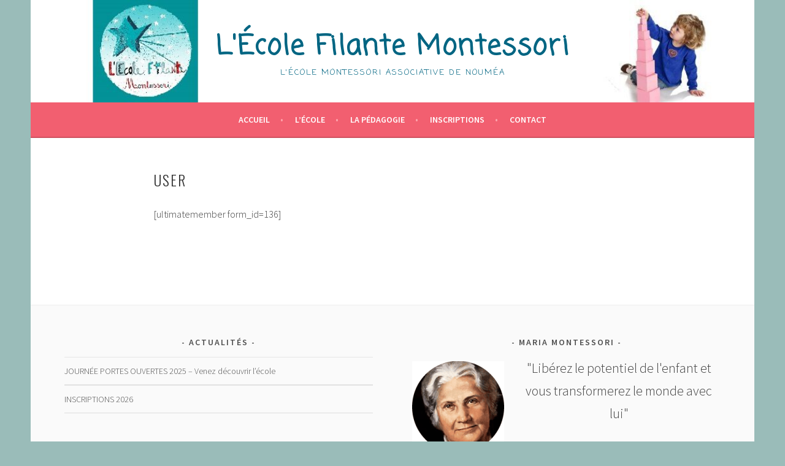

--- FILE ---
content_type: text/html; charset=UTF-8
request_url: http://www.lecolefilante.nc/user/
body_size: 10192
content:
<!DOCTYPE html>
<html lang="fr-FR">
<head>
<meta charset="UTF-8">
<meta name="viewport" content="width=device-width, initial-scale=1">
<link rel="profile" href="http://gmpg.org/xfn/11">
<link rel="pingback" href="http://www.lecolefilante.nc/xmlrpc.php">
<title>User &#8211; L&#039;École Filante Montessori</title>
<meta name='robots' content='max-image-preview:large' />
<meta name="dlm-version" content="4.9.14">
<!-- This section is created with the SZ-Google for WordPress plugin 1.9.4 -->
<!-- ===================================================================== -->
<!-- ===================================================================== -->
<link rel='dns-prefetch' href='//fonts.googleapis.com' />
<link rel="alternate" type="application/rss+xml" title="L&#039;École Filante Montessori &raquo; Flux" href="http://www.lecolefilante.nc/feed/" />
<link rel="alternate" type="application/rss+xml" title="L&#039;École Filante Montessori &raquo; Flux des commentaires" href="http://www.lecolefilante.nc/comments/feed/" />
<link rel="alternate" type="text/calendar" title="L&#039;École Filante Montessori &raquo; Flux iCal" href="http://www.lecolefilante.nc/events/?ical=1" />
<link rel="alternate" type="application/rss+xml" title="L&#039;École Filante Montessori &raquo; User Flux des commentaires" href="http://www.lecolefilante.nc/user/feed/" />
<script type="text/javascript">
/* <![CDATA[ */
window._wpemojiSettings = {"baseUrl":"https:\/\/s.w.org\/images\/core\/emoji\/15.0.3\/72x72\/","ext":".png","svgUrl":"https:\/\/s.w.org\/images\/core\/emoji\/15.0.3\/svg\/","svgExt":".svg","source":{"concatemoji":"http:\/\/www.lecolefilante.nc\/wp-includes\/js\/wp-emoji-release.min.js?ver=8f5d9f5833b910ddac51a383736d2cd2"}};
/*! This file is auto-generated */
!function(i,n){var o,s,e;function c(e){try{var t={supportTests:e,timestamp:(new Date).valueOf()};sessionStorage.setItem(o,JSON.stringify(t))}catch(e){}}function p(e,t,n){e.clearRect(0,0,e.canvas.width,e.canvas.height),e.fillText(t,0,0);var t=new Uint32Array(e.getImageData(0,0,e.canvas.width,e.canvas.height).data),r=(e.clearRect(0,0,e.canvas.width,e.canvas.height),e.fillText(n,0,0),new Uint32Array(e.getImageData(0,0,e.canvas.width,e.canvas.height).data));return t.every(function(e,t){return e===r[t]})}function u(e,t,n){switch(t){case"flag":return n(e,"\ud83c\udff3\ufe0f\u200d\u26a7\ufe0f","\ud83c\udff3\ufe0f\u200b\u26a7\ufe0f")?!1:!n(e,"\ud83c\uddfa\ud83c\uddf3","\ud83c\uddfa\u200b\ud83c\uddf3")&&!n(e,"\ud83c\udff4\udb40\udc67\udb40\udc62\udb40\udc65\udb40\udc6e\udb40\udc67\udb40\udc7f","\ud83c\udff4\u200b\udb40\udc67\u200b\udb40\udc62\u200b\udb40\udc65\u200b\udb40\udc6e\u200b\udb40\udc67\u200b\udb40\udc7f");case"emoji":return!n(e,"\ud83d\udc26\u200d\u2b1b","\ud83d\udc26\u200b\u2b1b")}return!1}function f(e,t,n){var r="undefined"!=typeof WorkerGlobalScope&&self instanceof WorkerGlobalScope?new OffscreenCanvas(300,150):i.createElement("canvas"),a=r.getContext("2d",{willReadFrequently:!0}),o=(a.textBaseline="top",a.font="600 32px Arial",{});return e.forEach(function(e){o[e]=t(a,e,n)}),o}function t(e){var t=i.createElement("script");t.src=e,t.defer=!0,i.head.appendChild(t)}"undefined"!=typeof Promise&&(o="wpEmojiSettingsSupports",s=["flag","emoji"],n.supports={everything:!0,everythingExceptFlag:!0},e=new Promise(function(e){i.addEventListener("DOMContentLoaded",e,{once:!0})}),new Promise(function(t){var n=function(){try{var e=JSON.parse(sessionStorage.getItem(o));if("object"==typeof e&&"number"==typeof e.timestamp&&(new Date).valueOf()<e.timestamp+604800&&"object"==typeof e.supportTests)return e.supportTests}catch(e){}return null}();if(!n){if("undefined"!=typeof Worker&&"undefined"!=typeof OffscreenCanvas&&"undefined"!=typeof URL&&URL.createObjectURL&&"undefined"!=typeof Blob)try{var e="postMessage("+f.toString()+"("+[JSON.stringify(s),u.toString(),p.toString()].join(",")+"));",r=new Blob([e],{type:"text/javascript"}),a=new Worker(URL.createObjectURL(r),{name:"wpTestEmojiSupports"});return void(a.onmessage=function(e){c(n=e.data),a.terminate(),t(n)})}catch(e){}c(n=f(s,u,p))}t(n)}).then(function(e){for(var t in e)n.supports[t]=e[t],n.supports.everything=n.supports.everything&&n.supports[t],"flag"!==t&&(n.supports.everythingExceptFlag=n.supports.everythingExceptFlag&&n.supports[t]);n.supports.everythingExceptFlag=n.supports.everythingExceptFlag&&!n.supports.flag,n.DOMReady=!1,n.readyCallback=function(){n.DOMReady=!0}}).then(function(){return e}).then(function(){var e;n.supports.everything||(n.readyCallback(),(e=n.source||{}).concatemoji?t(e.concatemoji):e.wpemoji&&e.twemoji&&(t(e.twemoji),t(e.wpemoji)))}))}((window,document),window._wpemojiSettings);
/* ]]> */
</script>
<style id='wp-emoji-styles-inline-css' type='text/css'>

	img.wp-smiley, img.emoji {
		display: inline !important;
		border: none !important;
		box-shadow: none !important;
		height: 1em !important;
		width: 1em !important;
		margin: 0 0.07em !important;
		vertical-align: -0.1em !important;
		background: none !important;
		padding: 0 !important;
	}
</style>
<link rel='stylesheet' id='wp-block-library-css' href='http://www.lecolefilante.nc/wp-includes/css/dist/block-library/style.min.css?ver=8f5d9f5833b910ddac51a383736d2cd2' type='text/css' media='all' />
<style id='classic-theme-styles-inline-css' type='text/css'>
/*! This file is auto-generated */
.wp-block-button__link{color:#fff;background-color:#32373c;border-radius:9999px;box-shadow:none;text-decoration:none;padding:calc(.667em + 2px) calc(1.333em + 2px);font-size:1.125em}.wp-block-file__button{background:#32373c;color:#fff;text-decoration:none}
</style>
<style id='global-styles-inline-css' type='text/css'>
:root{--wp--preset--aspect-ratio--square: 1;--wp--preset--aspect-ratio--4-3: 4/3;--wp--preset--aspect-ratio--3-4: 3/4;--wp--preset--aspect-ratio--3-2: 3/2;--wp--preset--aspect-ratio--2-3: 2/3;--wp--preset--aspect-ratio--16-9: 16/9;--wp--preset--aspect-ratio--9-16: 9/16;--wp--preset--color--black: #000000;--wp--preset--color--cyan-bluish-gray: #abb8c3;--wp--preset--color--white: #ffffff;--wp--preset--color--pale-pink: #f78da7;--wp--preset--color--vivid-red: #cf2e2e;--wp--preset--color--luminous-vivid-orange: #ff6900;--wp--preset--color--luminous-vivid-amber: #fcb900;--wp--preset--color--light-green-cyan: #7bdcb5;--wp--preset--color--vivid-green-cyan: #00d084;--wp--preset--color--pale-cyan-blue: #8ed1fc;--wp--preset--color--vivid-cyan-blue: #0693e3;--wp--preset--color--vivid-purple: #9b51e0;--wp--preset--gradient--vivid-cyan-blue-to-vivid-purple: linear-gradient(135deg,rgba(6,147,227,1) 0%,rgb(155,81,224) 100%);--wp--preset--gradient--light-green-cyan-to-vivid-green-cyan: linear-gradient(135deg,rgb(122,220,180) 0%,rgb(0,208,130) 100%);--wp--preset--gradient--luminous-vivid-amber-to-luminous-vivid-orange: linear-gradient(135deg,rgba(252,185,0,1) 0%,rgba(255,105,0,1) 100%);--wp--preset--gradient--luminous-vivid-orange-to-vivid-red: linear-gradient(135deg,rgba(255,105,0,1) 0%,rgb(207,46,46) 100%);--wp--preset--gradient--very-light-gray-to-cyan-bluish-gray: linear-gradient(135deg,rgb(238,238,238) 0%,rgb(169,184,195) 100%);--wp--preset--gradient--cool-to-warm-spectrum: linear-gradient(135deg,rgb(74,234,220) 0%,rgb(151,120,209) 20%,rgb(207,42,186) 40%,rgb(238,44,130) 60%,rgb(251,105,98) 80%,rgb(254,248,76) 100%);--wp--preset--gradient--blush-light-purple: linear-gradient(135deg,rgb(255,206,236) 0%,rgb(152,150,240) 100%);--wp--preset--gradient--blush-bordeaux: linear-gradient(135deg,rgb(254,205,165) 0%,rgb(254,45,45) 50%,rgb(107,0,62) 100%);--wp--preset--gradient--luminous-dusk: linear-gradient(135deg,rgb(255,203,112) 0%,rgb(199,81,192) 50%,rgb(65,88,208) 100%);--wp--preset--gradient--pale-ocean: linear-gradient(135deg,rgb(255,245,203) 0%,rgb(182,227,212) 50%,rgb(51,167,181) 100%);--wp--preset--gradient--electric-grass: linear-gradient(135deg,rgb(202,248,128) 0%,rgb(113,206,126) 100%);--wp--preset--gradient--midnight: linear-gradient(135deg,rgb(2,3,129) 0%,rgb(40,116,252) 100%);--wp--preset--font-size--small: 13px;--wp--preset--font-size--medium: 20px;--wp--preset--font-size--large: 36px;--wp--preset--font-size--x-large: 42px;--wp--preset--spacing--20: 0.44rem;--wp--preset--spacing--30: 0.67rem;--wp--preset--spacing--40: 1rem;--wp--preset--spacing--50: 1.5rem;--wp--preset--spacing--60: 2.25rem;--wp--preset--spacing--70: 3.38rem;--wp--preset--spacing--80: 5.06rem;--wp--preset--shadow--natural: 6px 6px 9px rgba(0, 0, 0, 0.2);--wp--preset--shadow--deep: 12px 12px 50px rgba(0, 0, 0, 0.4);--wp--preset--shadow--sharp: 6px 6px 0px rgba(0, 0, 0, 0.2);--wp--preset--shadow--outlined: 6px 6px 0px -3px rgba(255, 255, 255, 1), 6px 6px rgba(0, 0, 0, 1);--wp--preset--shadow--crisp: 6px 6px 0px rgba(0, 0, 0, 1);}:where(.is-layout-flex){gap: 0.5em;}:where(.is-layout-grid){gap: 0.5em;}body .is-layout-flex{display: flex;}.is-layout-flex{flex-wrap: wrap;align-items: center;}.is-layout-flex > :is(*, div){margin: 0;}body .is-layout-grid{display: grid;}.is-layout-grid > :is(*, div){margin: 0;}:where(.wp-block-columns.is-layout-flex){gap: 2em;}:where(.wp-block-columns.is-layout-grid){gap: 2em;}:where(.wp-block-post-template.is-layout-flex){gap: 1.25em;}:where(.wp-block-post-template.is-layout-grid){gap: 1.25em;}.has-black-color{color: var(--wp--preset--color--black) !important;}.has-cyan-bluish-gray-color{color: var(--wp--preset--color--cyan-bluish-gray) !important;}.has-white-color{color: var(--wp--preset--color--white) !important;}.has-pale-pink-color{color: var(--wp--preset--color--pale-pink) !important;}.has-vivid-red-color{color: var(--wp--preset--color--vivid-red) !important;}.has-luminous-vivid-orange-color{color: var(--wp--preset--color--luminous-vivid-orange) !important;}.has-luminous-vivid-amber-color{color: var(--wp--preset--color--luminous-vivid-amber) !important;}.has-light-green-cyan-color{color: var(--wp--preset--color--light-green-cyan) !important;}.has-vivid-green-cyan-color{color: var(--wp--preset--color--vivid-green-cyan) !important;}.has-pale-cyan-blue-color{color: var(--wp--preset--color--pale-cyan-blue) !important;}.has-vivid-cyan-blue-color{color: var(--wp--preset--color--vivid-cyan-blue) !important;}.has-vivid-purple-color{color: var(--wp--preset--color--vivid-purple) !important;}.has-black-background-color{background-color: var(--wp--preset--color--black) !important;}.has-cyan-bluish-gray-background-color{background-color: var(--wp--preset--color--cyan-bluish-gray) !important;}.has-white-background-color{background-color: var(--wp--preset--color--white) !important;}.has-pale-pink-background-color{background-color: var(--wp--preset--color--pale-pink) !important;}.has-vivid-red-background-color{background-color: var(--wp--preset--color--vivid-red) !important;}.has-luminous-vivid-orange-background-color{background-color: var(--wp--preset--color--luminous-vivid-orange) !important;}.has-luminous-vivid-amber-background-color{background-color: var(--wp--preset--color--luminous-vivid-amber) !important;}.has-light-green-cyan-background-color{background-color: var(--wp--preset--color--light-green-cyan) !important;}.has-vivid-green-cyan-background-color{background-color: var(--wp--preset--color--vivid-green-cyan) !important;}.has-pale-cyan-blue-background-color{background-color: var(--wp--preset--color--pale-cyan-blue) !important;}.has-vivid-cyan-blue-background-color{background-color: var(--wp--preset--color--vivid-cyan-blue) !important;}.has-vivid-purple-background-color{background-color: var(--wp--preset--color--vivid-purple) !important;}.has-black-border-color{border-color: var(--wp--preset--color--black) !important;}.has-cyan-bluish-gray-border-color{border-color: var(--wp--preset--color--cyan-bluish-gray) !important;}.has-white-border-color{border-color: var(--wp--preset--color--white) !important;}.has-pale-pink-border-color{border-color: var(--wp--preset--color--pale-pink) !important;}.has-vivid-red-border-color{border-color: var(--wp--preset--color--vivid-red) !important;}.has-luminous-vivid-orange-border-color{border-color: var(--wp--preset--color--luminous-vivid-orange) !important;}.has-luminous-vivid-amber-border-color{border-color: var(--wp--preset--color--luminous-vivid-amber) !important;}.has-light-green-cyan-border-color{border-color: var(--wp--preset--color--light-green-cyan) !important;}.has-vivid-green-cyan-border-color{border-color: var(--wp--preset--color--vivid-green-cyan) !important;}.has-pale-cyan-blue-border-color{border-color: var(--wp--preset--color--pale-cyan-blue) !important;}.has-vivid-cyan-blue-border-color{border-color: var(--wp--preset--color--vivid-cyan-blue) !important;}.has-vivid-purple-border-color{border-color: var(--wp--preset--color--vivid-purple) !important;}.has-vivid-cyan-blue-to-vivid-purple-gradient-background{background: var(--wp--preset--gradient--vivid-cyan-blue-to-vivid-purple) !important;}.has-light-green-cyan-to-vivid-green-cyan-gradient-background{background: var(--wp--preset--gradient--light-green-cyan-to-vivid-green-cyan) !important;}.has-luminous-vivid-amber-to-luminous-vivid-orange-gradient-background{background: var(--wp--preset--gradient--luminous-vivid-amber-to-luminous-vivid-orange) !important;}.has-luminous-vivid-orange-to-vivid-red-gradient-background{background: var(--wp--preset--gradient--luminous-vivid-orange-to-vivid-red) !important;}.has-very-light-gray-to-cyan-bluish-gray-gradient-background{background: var(--wp--preset--gradient--very-light-gray-to-cyan-bluish-gray) !important;}.has-cool-to-warm-spectrum-gradient-background{background: var(--wp--preset--gradient--cool-to-warm-spectrum) !important;}.has-blush-light-purple-gradient-background{background: var(--wp--preset--gradient--blush-light-purple) !important;}.has-blush-bordeaux-gradient-background{background: var(--wp--preset--gradient--blush-bordeaux) !important;}.has-luminous-dusk-gradient-background{background: var(--wp--preset--gradient--luminous-dusk) !important;}.has-pale-ocean-gradient-background{background: var(--wp--preset--gradient--pale-ocean) !important;}.has-electric-grass-gradient-background{background: var(--wp--preset--gradient--electric-grass) !important;}.has-midnight-gradient-background{background: var(--wp--preset--gradient--midnight) !important;}.has-small-font-size{font-size: var(--wp--preset--font-size--small) !important;}.has-medium-font-size{font-size: var(--wp--preset--font-size--medium) !important;}.has-large-font-size{font-size: var(--wp--preset--font-size--large) !important;}.has-x-large-font-size{font-size: var(--wp--preset--font-size--x-large) !important;}
:where(.wp-block-post-template.is-layout-flex){gap: 1.25em;}:where(.wp-block-post-template.is-layout-grid){gap: 1.25em;}
:where(.wp-block-columns.is-layout-flex){gap: 2em;}:where(.wp-block-columns.is-layout-grid){gap: 2em;}
:root :where(.wp-block-pullquote){font-size: 1.5em;line-height: 1.6;}
</style>
<link rel='stylesheet' id='easingslider-css' href='http://www.lecolefilante.nc/wp-content/plugins/easing-slider/css/easingslider.min.css?ver=2.2.1.1' type='text/css' media='all' />
<link rel='stylesheet' id='sp-news-public-css' href='http://www.lecolefilante.nc/wp-content/plugins/sp-news-and-widget/assets/css/wpnw-public.css?ver=5.0' type='text/css' media='all' />
<link rel='stylesheet' id='sela-fonts-css' href='https://fonts.googleapis.com/css?family=Source+Sans+Pro%3A300%2C300italic%2C400%2C400italic%2C600%7CDroid+Serif%3A400%2C400italic%7COswald%3A300%2C400&#038;subset=latin%2Clatin-ext' type='text/css' media='all' />
<link rel='stylesheet' id='genericons-css' href='http://www.lecolefilante.nc/wp-content/themes/sela/fonts/genericons.css?ver=3.4.1' type='text/css' media='all' />
<link rel='stylesheet' id='sela-style-css' href='http://www.lecolefilante.nc/wp-content/themes/sela/style.css?ver=8f5d9f5833b910ddac51a383736d2cd2' type='text/css' media='all' />
<style id='sela-style-inline-css' type='text/css'>
.site-branding { background-image: url(http://www.lecolefilante.nc/wp-content/uploads/2017/07/cropped-header.jpg); }
</style>
<link rel='stylesheet' id='slb_core-css' href='http://www.lecolefilante.nc/wp-content/plugins/simple-lightbox/client/css/app.css?ver=2.9.3' type='text/css' media='all' />
<link rel='stylesheet' id='__EPYT__style-css' href='http://www.lecolefilante.nc/wp-content/plugins/youtube-embed-plus/styles/ytprefs.min.css?ver=14.2.1.2' type='text/css' media='all' />
<style id='__EPYT__style-inline-css' type='text/css'>

                .epyt-gallery-thumb {
                        width: 33.333%;
                }
                
</style>
<style id='teccc-nofile-stylesheet-inline-css' type='text/css'>
/* The Events Calendar: Category Colors 7.3.1 */
.teccc-legend a, .tribe-events-calendar a, #tribe-events-content .tribe-events-tooltip h4
{
	font-weight: ;
}

.tribe-events-list .vevent.hentry h2 {
	padding-left: 5px;
}


@media only screen and (max-width: 768px) {
	.tribe-events-calendar td .hentry,
	.tribe-events-calendar td .type-tribe_events {
		display: block;
	}

	h3.entry-title.summary,
	h3.tribe-events-month-event-title,
	.tribe-events-calendar .tribe-events-has-events:after {
		display: none;
	}

	.tribe-events-calendar .mobile-trigger .tribe-events-tooltip {
		display: none !important;
	}
}


.tribe-events .tribe-events-calendar-month__multiday-event-bar,
.tribe-events .tribe-events-calendar-month__multiday-event-bar-inner,
.tribe-events-calendar-month__multiday-event-wrapper
{ background-color: #F7F6F6; }


.tribe-events-calendar-month__multiday-event-wrapper.tribe-events-calendar-month__multiday-event--empty
{ background-color: transparent !important; }


.tribe-common--breakpoint-medium.tribe-events .tribe-events-calendar-list__event-datetime-featured-text,
.tribe-events-calendar-month-mobile-events__mobile-event-datetime-featured-text,
.tribe-events-calendar-day__event-datetime-featured-text,
.tribe-common-c-svgicon--featured
{ color:  !important; }

.tribe-events-calendar-list__event-date-tag-datetime:after, 
.tribe-events-widget-events-list__event-date-tag-datetime:after, 
.tribe-events .tribe-events-calendar-day__event--featured:after,
.tribe-events .tribe-events-calendar-month__calendar-event--featured:before
{ background-color:  !important; }




/* End The Events Calendar: Category Colors CSS */

</style>
<script type="text/javascript" src="http://www.lecolefilante.nc/wp-includes/js/jquery/jquery.min.js?ver=3.7.1" id="jquery-core-js"></script>
<script type="text/javascript" src="http://www.lecolefilante.nc/wp-includes/js/jquery/jquery-migrate.min.js?ver=3.4.1" id="jquery-migrate-js"></script>
<script type="text/javascript" src="http://www.lecolefilante.nc/wp-content/plugins/easing-slider/js/jquery.easingslider.min.js?ver=2.2.1.1" id="easingslider-js"></script>
<script type="text/javascript" id="__ytprefs__-js-extra">
/* <![CDATA[ */
var _EPYT_ = {"ajaxurl":"http:\/\/www.lecolefilante.nc\/wp-admin\/admin-ajax.php","security":"3a1a8a0b62","gallery_scrolloffset":"20","eppathtoscripts":"http:\/\/www.lecolefilante.nc\/wp-content\/plugins\/youtube-embed-plus\/scripts\/","eppath":"http:\/\/www.lecolefilante.nc\/wp-content\/plugins\/youtube-embed-plus\/","epresponsiveselector":"[\"iframe.__youtube_prefs_widget__\"]","epdovol":"1","version":"14.2.1.2","evselector":"iframe.__youtube_prefs__[src], iframe[src*=\"youtube.com\/embed\/\"], iframe[src*=\"youtube-nocookie.com\/embed\/\"]","ajax_compat":"","maxres_facade":"eager","ytapi_load":"light","pause_others":"","stopMobileBuffer":"1","facade_mode":"","not_live_on_channel":"","vi_active":"","vi_js_posttypes":[]};
/* ]]> */
</script>
<script type="text/javascript" src="http://www.lecolefilante.nc/wp-content/plugins/youtube-embed-plus/scripts/ytprefs.min.js?ver=14.2.1.2" id="__ytprefs__-js"></script>
<link rel="https://api.w.org/" href="http://www.lecolefilante.nc/wp-json/" /><link rel="alternate" title="JSON" type="application/json" href="http://www.lecolefilante.nc/wp-json/wp/v2/pages/138" /><link rel="EditURI" type="application/rsd+xml" title="RSD" href="http://www.lecolefilante.nc/xmlrpc.php?rsd" />

<link rel="canonical" href="http://www.lecolefilante.nc/user/" />
<link rel='shortlink' href='http://www.lecolefilante.nc/?p=138' />
<link rel="alternate" title="oEmbed (JSON)" type="application/json+oembed" href="http://www.lecolefilante.nc/wp-json/oembed/1.0/embed?url=http%3A%2F%2Fwww.lecolefilante.nc%2Fuser%2F" />
<link rel="alternate" title="oEmbed (XML)" type="text/xml+oembed" href="http://www.lecolefilante.nc/wp-json/oembed/1.0/embed?url=http%3A%2F%2Fwww.lecolefilante.nc%2Fuser%2F&#038;format=xml" />
<meta name="tec-api-version" content="v1"><meta name="tec-api-origin" content="http://www.lecolefilante.nc"><link rel="alternate" href="http://www.lecolefilante.nc/wp-json/tribe/events/v1/" />	<style type="text/css" id="sela-header-css">
					.site-title a,
			.site-description {
				color: #006582;
			}
			</style>
	<style type="text/css" id="custom-background-css">
body.custom-background { background-color: #9abcb9; }
</style>
	<link href='https://fonts.googleapis.com/css?family=Coming+Soon' rel='stylesheet' type='text/css'><link rel="icon" href="http://www.lecolefilante.nc/wp-content/uploads/2024/09/cropped-logo-final-2017-1-32x32.png" sizes="32x32" />
<link rel="icon" href="http://www.lecolefilante.nc/wp-content/uploads/2024/09/cropped-logo-final-2017-1-192x192.png" sizes="192x192" />
<link rel="apple-touch-icon" href="http://www.lecolefilante.nc/wp-content/uploads/2024/09/cropped-logo-final-2017-1-180x180.png" />
<meta name="msapplication-TileImage" content="http://www.lecolefilante.nc/wp-content/uploads/2024/09/cropped-logo-final-2017-1-270x270.png" />
<style id="sccss">/*--------------------------------------------------------------
My custom CSS
--------------------------------------------------------------*/
h1.site-title a { 
  	font-family: 'Coming Soon', cursive; 
	text-transform: none !important;
  	font-weight: bold;
  	font-size: 125%;
}

h2.site-description { 
  	font-family: 'Coming Soon', cursive; 	
}

ul.dlm-downloads {
  	background-color: #FFFFFF;
    border: 1px solid #84A87A;
    border-radius: 8px 8px 8px 8px;
    list-style: disc outside none;
    padding: 10px 10px 10px 25px;
}

/* ----------- To hide Accueil and format front page ------------*/
#post-16 .entry-header, .entry-meta{display: none;}

#post-16 {padding-bottom: 0;}

#post-16 .entry-content{margin-bottom: 0;}
/* ----------- To hide Pratique title and Locaux title ------------*/
#post-116 .entry-title{display: none; }
#post-18 .entry-title{display: none; }

/*.site-branding {
	padding: 3em 0px 36px !important;
}*/
/* ----------- To reduce space between events in the widget ------------*/
ol li.tribe-events-list-widget-events {
	padding-bottom:0;
	margin-bottom:0;
}
/* ----------- To change submenu background color ------------*/
ul.sub-menu li.menu-item a{
	/*background-color:#D0DCE6;*/
}
/* ----------- To make the "Inscriptions" menu item more visble ------------*/
#menu-item-66 a {	
	/*font-size:1.1em;*/
	/*color:#585AA4;*/
	
}
/*#menu-item-66 a:hover {
	color:white;	
}*/
/* ----------- To draw a border around the success message after a message has been sent ------------*/
.succes-inscription{
    border-radius: 25px;
    border: 2px solid #8AC007;
    padding: 10px;
    width: 100%;
    height: 130px;
}
/* ----------- To reduce the footer height ------------*/
.site-footer {
    padding: 10px 20px;    
}
/* ----------- To change the News widget style and look like the other widgets ------------*/
.sp_new_title{
	font-family: "Source Sans Pro", sans-serif;
	font-size: 14px;
	font-size: 1.4rem;
	font-weight: 600;
	line-height: 1.7143;
	margin-bottom: 0.857em;
	text-align: center;
	text-transform: uppercase;
}
.sp_new_title:before,
.sp_new_title:after {
	content: " - ";
}
/* ----------- To change the form style ------------*/
.ninja-forms-field{
	border-color: rgba(16, 137, 197, 0.8);
	box-shadow: 0 1px 1px rgba(16, 137, 197, 0.075) inset, 0 0 8px rgba(16, 137, 197, 0.6);
    	outline: 0 none;
}
/* ----------- To reduce space between the frontend widgets and the 3 permanent blocks ------------*/
#secondary.widget-area {
	padding-bottom:0;	
}
/* ----------- To align the images in the commission table ------------*/
.mid {
    	vertical-align:middle;
	white-space: nowrap;
	width:150px;    }
/* ----------- To align the images in the header ------------*/
div.site-branding {
	position: relative;
}

.site-branding img {
	position: absolute;
	/*to remove grey border in Chrome*/
	content: '';
	bottom: 0;
}

.site-branding .header-right {
	background: url("http://www.lecolefilante.nc/wp-content/uploads/2015/09/header_right.jpg") no-repeat;
	height: 150px;
	width: 164px;
	right: 0;
	margin-right: 40px;
	z-index: 1;
}

.site-branding .header-left {
	background: url("http://www.lecolefilante.nc/wp-content/uploads/2015/10/logo2.png") no-repeat;
	/*background: url("http://www.lecolefilante.nc/wp-content/uploads/2015/09/ecole_fillante_logo_hands.png") no-repeat;*/  	
	height: 150px;
	width: 262px;
	left: 0;
	margin-left: 20px;
	z-index: 2;
}

@media screen and (max-device-width: 830px){
	.header-right {
        	display:none; 
	}
	.site-title, .site-description{
		text-align: right;
	}
}
@media screen and (max-width: 830px){
	.header-right {
        	display:none; 
	}
	.site-title, .site-description{
		text-align: right;
	}
}
@media screen and (max-device-width: 610px){
    	.header-left{
        	display:none; 
	}
	.site-title, .site-description{
		text-align: center;
	}
}
@media screen and (max-width: 610px){
    	.header-left{
        	display:none; 
	}
	.site-title, .site-description{
		text-align: center;
	}
}
/* ----------- To make the "newsletter" icon in the social menu visble ------------*/
#menu-social-menu li a[href*="lecolefilante.nc/newsletter"]::before    { content: '\f463'; color: #ffffff; }

h1.site-title { 
	font-family: Arial, Helvetica, sans-serif;
}

/*to correct IE issues with ultimatemember forms*/
.um {
opacity: 1 !important
}

/*to remove previous next links for articles*/
.navigation.post-navigation { display: none; }
footer.entry-meta { display: block; }</style></head>

<body class="page-template-default page page-id-138 custom-background wp-custom-logo tribe-no-js page-template-sela not-multi-author no-sidebar display-header-text comments-closed">

<div id="page" class="hfeed site">
	<header id="masthead" class="site-header" role="banner">
		<a class="skip-link screen-reader-text" href="#content" title="Aller au contenu principal">Aller au contenu principal</a>

		<div class="site-branding">
						<h1 class="site-title"><a href="http://www.lecolefilante.nc/" title="L&#039;École Filante Montessori" rel="home">L&#039;École Filante Montessori</a></h1>
							<h2 class="site-description">L&#039;École Montessori Associative de Nouméa</h2>
					</div><!-- .site-branding -->

		<nav id="site-navigation" class="main-navigation" role="navigation">
			<button class="menu-toggle" aria-controls="menu" aria-expanded="false">Menu</button>
			<div class="menu-menu-principal-container"><ul id="menu-menu-principal" class="menu"><li id="menu-item-12137" class="menu-item menu-item-type-post_type menu-item-object-page menu-item-home menu-item-has-children menu-item-12137"><a href="http://www.lecolefilante.nc/">Accueil</a>
<ul class="sub-menu">
	<li id="menu-item-902" class="menu-item menu-item-type-custom menu-item-object-custom menu-item-902"><a href="http://www.lecolefilante.nc/news/">Actualités</a></li>
	<li id="menu-item-903" class="menu-item menu-item-type-custom menu-item-object-custom menu-item-903"><a href="http://www.lecolefilante.nc/events/">Évenements</a></li>
</ul>
</li>
<li id="menu-item-463" class="menu-item menu-item-type-custom menu-item-object-custom menu-item-has-children menu-item-463"><a>L&#8217;école</a>
<ul class="sub-menu">
	<li id="menu-item-114" class="menu-item menu-item-type-post_type menu-item-object-page menu-item-114"><a href="http://www.lecolefilante.nc/association-une-autre-ecole/">Qui sommes-nous ?</a></li>
	<li id="menu-item-34" class="menu-item menu-item-type-post_type menu-item-object-page menu-item-34"><a href="http://www.lecolefilante.nc/presentation-ecole/">Présentation</a></li>
	<li id="menu-item-217" class="menu-item menu-item-type-post_type menu-item-object-page menu-item-217"><a href="http://www.lecolefilante.nc/equipe/">L&#8217;équipe</a></li>
	<li id="menu-item-36" class="menu-item menu-item-type-post_type menu-item-object-page menu-item-36"><a href="http://www.lecolefilante.nc/locaux/">Les locaux</a></li>
	<li id="menu-item-239" class="menu-item menu-item-type-post_type menu-item-object-page menu-item-239"><a href="http://www.lecolefilante.nc/une-journee-dans-lambiance-3-6-ans/">Nos Ambiances</a></li>
	<li id="menu-item-119" class="menu-item menu-item-type-post_type menu-item-object-page menu-item-119"><a href="http://www.lecolefilante.nc/pratique/">Infos pratiques</a></li>
</ul>
</li>
<li id="menu-item-464" class="menu-item menu-item-type-custom menu-item-object-custom menu-item-has-children menu-item-464"><a>La pédagogie</a>
<ul class="sub-menu">
	<li id="menu-item-56" class="menu-item menu-item-type-post_type menu-item-object-page menu-item-56"><a href="http://www.lecolefilante.nc/pedagogie/">La pédagogie Montessori</a></li>
	<li id="menu-item-229" class="menu-item menu-item-type-post_type menu-item-object-page menu-item-229"><a href="http://www.lecolefilante.nc/discipline-positive/">La discipline positive</a></li>
	<li id="menu-item-104" class="menu-item menu-item-type-post_type menu-item-object-page menu-item-104"><a href="http://www.lecolefilante.nc/le-bilinguisme/">Le bilinguisme</a></li>
</ul>
</li>
<li id="menu-item-1685" class="menu-item menu-item-type-custom menu-item-object-custom menu-item-has-children menu-item-1685"><a>Inscriptions</a>
<ul class="sub-menu">
	<li id="menu-item-844" class="menu-item menu-item-type-post_type menu-item-object-page menu-item-844"><a href="http://www.lecolefilante.nc/inscription/">Admissions &#038; tarifs</a></li>
	<li id="menu-item-1508" class="menu-item menu-item-type-post_type menu-item-object-page menu-item-1508"><a href="http://www.lecolefilante.nc/faq/">FAQ</a></li>
</ul>
</li>
<li id="menu-item-1488" class="menu-item menu-item-type-post_type menu-item-object-page menu-item-has-children menu-item-1488"><a href="http://www.lecolefilante.nc/contactez-nous/">Contact</a>
<ul class="sub-menu">
	<li id="menu-item-12170" class="menu-item menu-item-type-post_type menu-item-object-page menu-item-has-children menu-item-12170"><a href="http://www.lecolefilante.nc/login/">Login</a>
	<ul class="sub-menu">
		<li id="menu-item-12175" class="menu-item menu-item-type-post_type menu-item-object-page menu-item-12175"><a href="http://www.lecolefilante.nc/password-reset/">Password Reset</a></li>
	</ul>
</li>
</ul>
</li>
</ul></div>		</nav><!-- #site-navigation -->
	</header><!-- #masthead -->

	<div id="content" class="site-content">

		
			

		
		
		<div class="content-wrapper without-featured-image">
			<div id="primary" class="content-area">
				<main id="main" class="site-main" role="main">

					
						
<article id="post-138" class="post-138 page type-page status-publish hentry without-featured-image">

	<header class="entry-header">
		<h1 class="entry-title">User</h1>
	</header><!-- .entry-header -->

	<div class="entry-content">
		<p>[ultimatemember form_id=136]</p>
		
	</div><!-- .entry-content -->
	
</article><!-- #post-## -->

						
					
				</main><!-- #main -->
			</div><!-- #primary -->

					</div><!-- .content-wrapper -->


	</div><!-- #content -->

	
<div id="tertiary" class="widget-area footer-widget-area" role="complementary">
		<div id="widget-area-2" class="widget-area">
		<aside id="sp_news_widget-3" class="widget SP_News_Widget"><h3 class="widget-title">Actualités</h3>
		<div class="recent-news-items no_p">
			<ul>
				
					<li class="news_li">
						<a class="newspost-title" href="http://www.lecolefilante.nc/news/venez-decouvrir-notre-ecole/">JOURNÉE PORTES OUVERTES 2025 &#8211; Venez découvrir l&#8217;école</a>
											</li>

				
					<li class="news_li">
						<a class="newspost-title" href="http://www.lecolefilante.nc/news/inscriptions-2025/">INSCRIPTIONS 2026</a>
											</li>

							</ul>
		</div>

		</aside>	</div><!-- #widget-area-2 -->
	
		<div id="widget-area-3" class="widget-area">
		<aside id="text-5" class="widget widget_text"><h3 class="widget-title">Maria Montessori</h3>			<div class="textwidget"><img src="http://www.lecolefilante.nc/wp-content/uploads/2015/09/maria.png" class="alignleft"/><p style="font-size:22px;text-align: center;">"Libérez le potentiel de l'enfant et vous transformerez le monde avec lui"</p></div>
		</aside>	</div><!-- #widget-area-3 -->
	
	</div><!-- #tertiary -->

	<footer id="colophon" class="site-footer">
					<div class="social-links"><ul id="menu-social-menu" class="menu"><li id="menu-item-48" class="menu-item menu-item-type-custom menu-item-object-custom menu-item-48"><a target="_blank" rel="noopener" href="https://www.facebook.com/ecolefilantenc"><span class="screen-reader-text">Facebook</span></a></li>
</ul></div>		
		<div class="site-info"  role="contentinfo">
			<a href="http://wordpress.org/" title="Une plate-forme sémantique de publication personnelle" rel="generator">Fièrement propulsé par WordPress</a>
			<span class="sep"> | </span>
			Thème sela par <a href="http://wordpress.com/themes/sela/" rel="designer">WordPress.com</a>.		</div><!-- .site-info -->
	</footer><!-- #colophon -->
</div><!-- #page -->


<!-- This section is created with the SZ-Google for WordPress plugin 1.9.4 -->
<!-- ===================================================================== -->
<!-- ===================================================================== -->
		<script>
		( function ( body ) {
			'use strict';
			body.className = body.className.replace( /\btribe-no-js\b/, 'tribe-js' );
		} )( document.body );
		</script>
		<script> /* <![CDATA[ */var tribe_l10n_datatables = {"aria":{"sort_ascending":": activer pour trier la colonne ascendante","sort_descending":": activer pour trier la colonne descendante"},"length_menu":"Afficher les saisies _MENU_","empty_table":"Aucune donn\u00e9e disponible sur le tableau","info":"Affichant_START_ \u00e0 _END_ du _TOTAL_ des saisies","info_empty":"Affichant 0 \u00e0 0 de 0 saisies","info_filtered":"(filtr\u00e9 \u00e0 partir du total des saisies _MAX_ )","zero_records":"Aucun enregistrement correspondant trouv\u00e9","search":"Rechercher :","all_selected_text":"Tous les \u00e9l\u00e9ments de cette page ont \u00e9t\u00e9 s\u00e9lectionn\u00e9s. ","select_all_link":"S\u00e9lectionner toutes les pages","clear_selection":"Effacer la s\u00e9lection.","pagination":{"all":"Tout","next":"Suivant","previous":"Pr\u00e9c\u00e9dent"},"select":{"rows":{"0":"","_":": a s\u00e9lectionn\u00e9 %d rang\u00e9es","1":": a s\u00e9lectionn\u00e9 une rang\u00e9e"}},"datepicker":{"dayNames":["dimanche","lundi","mardi","mercredi","jeudi","vendredi","samedi"],"dayNamesShort":["dim","lun","mar","mer","jeu","ven","sam"],"dayNamesMin":["D","L","M","M","J","V","S"],"monthNames":["janvier","f\u00e9vrier","mars","avril","mai","juin","juillet","ao\u00fbt","septembre","octobre","novembre","d\u00e9cembre"],"monthNamesShort":["janvier","f\u00e9vrier","mars","avril","mai","juin","juillet","ao\u00fbt","septembre","octobre","novembre","d\u00e9cembre"],"monthNamesMin":["Jan","F\u00e9v","Mar","Avr","Mai","Juin","Juil","Ao\u00fbt","Sep","Oct","Nov","D\u00e9c"],"nextText":"Suivant","prevText":"Pr\u00e9c\u00e9dent","currentText":"Aujourd&#039;hui","closeText":"Termin\u00e9","today":"Aujourd&#039;hui","clear":"Clear"}};/* ]]> */ </script><script type="text/javascript" id="dlm-xhr-js-extra">
/* <![CDATA[ */
var dlmXHRtranslations = {"error":"Une erreur s\u2019est produite lors de la tentative de t\u00e9l\u00e9chargement du fichier. Veuillez r\u00e9essayer.","not_found":"Le t\u00e9l\u00e9chargement n\u2019existe pas.","no_file_path":"Aucun chemin de fichier d\u00e9fini.","no_file_paths":"Aucun chemin de fichier sp\u00e9cifi\u00e9.","filetype":"Le t\u00e9l\u00e9chargement n\u2019est pas autoris\u00e9 pour ce type de fichier.","file_access_denied":"Acc\u00e8s refus\u00e9 \u00e0 ce fichier.","access_denied":"Acc\u00e8s refus\u00e9. Vous n\u2019avez pas les droits pour t\u00e9l\u00e9charger ce fichier.","security_error":"Something is wrong with the file path.","file_not_found":"Fichier introuvable."};
/* ]]> */
</script>
<script type="text/javascript" id="dlm-xhr-js-before">
/* <![CDATA[ */
const dlmXHR = {"xhr_links":{"class":["download-link","download-button"]},"prevent_duplicates":true,"ajaxUrl":"http:\/\/www.lecolefilante.nc\/wp-admin\/admin-ajax.php"}; dlmXHRinstance = {}; const dlmXHRGlobalLinks = "http://www.lecolefilante.nc/download/"; const dlmNonXHRGlobalLinks = []; dlmXHRgif = "http://www.lecolefilante.nc/wp-includes/images/spinner.gif"; const dlmXHRProgress = "1"
/* ]]> */
</script>
<script type="text/javascript" src="http://www.lecolefilante.nc/wp-content/plugins/download-monitor/assets/js/dlm-xhr.min.js?ver=4.9.14" id="dlm-xhr-js"></script>
<script type="text/javascript" src="http://www.lecolefilante.nc/wp-content/themes/sela/js/navigation.js?ver=20140813" id="sela-navigation-js"></script>
<script type="text/javascript" src="http://www.lecolefilante.nc/wp-content/themes/sela/js/skip-link-focus-fix.js?ver=20140813" id="sela-skip-link-focus-fix-js"></script>
<script type="text/javascript" src="http://www.lecolefilante.nc/wp-content/themes/sela/js/sela.js?ver=20140813" id="sela-script-js"></script>
<script type="text/javascript" src="http://www.lecolefilante.nc/wp-content/plugins/youtube-embed-plus/scripts/fitvids.min.js?ver=14.2.1.2" id="__ytprefsfitvids__-js"></script>
<script type="text/javascript" id="slb_context">/* <![CDATA[ */if ( !!window.jQuery ) {(function($){$(document).ready(function(){if ( !!window.SLB ) { {$.extend(SLB, {"context":["public","user_guest"]});} }})})(jQuery);}/* ]]> */</script>

</body>
</html>
